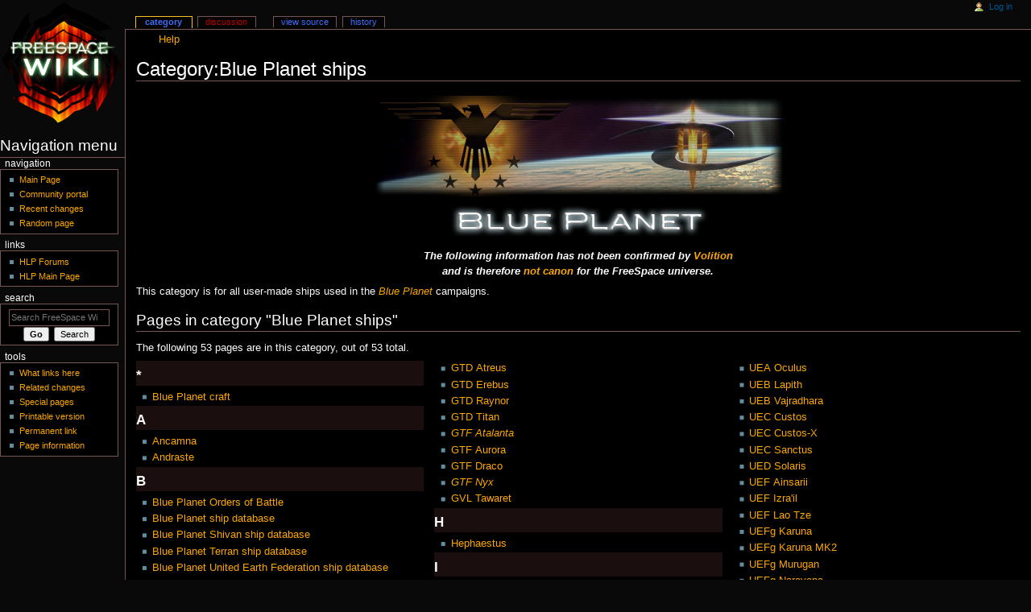

--- FILE ---
content_type: text/html; charset=UTF-8
request_url: https://wiki.hard-light.net/index.php/Category:Blue_Planet_ships
body_size: 5647
content:
<!DOCTYPE html>
<html class="client-nojs" lang="en" dir="ltr">
<head>
<meta charset="UTF-8"/>
<title>Category:Blue Planet ships - FreeSpace Wiki</title>
<script>document.documentElement.className = document.documentElement.className.replace( /(^|\s)client-nojs(\s|$)/, "$1client-js$2" );</script>
<script>(window.RLQ=window.RLQ||[]).push(function(){mw.config.set({"wgCanonicalNamespace":"Category","wgCanonicalSpecialPageName":false,"wgNamespaceNumber":14,"wgPageName":"Category:Blue_Planet_ships","wgTitle":"Blue Planet ships","wgCurRevisionId":32306,"wgRevisionId":32306,"wgArticleId":7121,"wgIsArticle":true,"wgIsRedirect":false,"wgAction":"view","wgUserName":null,"wgUserGroups":["*"],"wgCategories":["Blue Planet","Non-canon","Ship"],"wgBreakFrames":false,"wgPageContentLanguage":"en","wgPageContentModel":"wikitext","wgSeparatorTransformTable":["",""],"wgDigitTransformTable":["",""],"wgDefaultDateFormat":"dmy","wgMonthNames":["","January","February","March","April","May","June","July","August","September","October","November","December"],"wgMonthNamesShort":["","Jan","Feb","Mar","Apr","May","Jun","Jul","Aug","Sep","Oct","Nov","Dec"],"wgRelevantPageName":"Category:Blue_Planet_ships","wgRelevantArticleId":7121,"wgRequestId":"006f506a7148bc8826c23b76","wgIsProbablyEditable":false,"wgRelevantPageIsProbablyEditable":false,"wgRestrictionEdit":[],"wgRestrictionMove":[]});mw.loader.state({"site.styles":"ready","noscript":"ready","user.styles":"ready","user":"ready","user.options":"ready","user.tokens":"loading","mediawiki.action.view.categoryPage.styles":"ready","mediawiki.helplink":"ready","mediawiki.legacy.shared":"ready","mediawiki.legacy.commonPrint":"ready","mediawiki.sectionAnchor":"ready","mediawiki.skinning.interface":"ready","mediawiki.skinning.content.externallinks":"ready","skins.hlp.styles":"ready"});mw.loader.implement("user.tokens@0u7tppl",function($,jQuery,require,module){/*@nomin*/mw.user.tokens.set({"editToken":"+\\","patrolToken":"+\\","watchToken":"+\\","csrfToken":"+\\"});
});mw.loader.load(["site","mediawiki.page.startup","mediawiki.user","mediawiki.hidpi","mediawiki.page.ready","mediawiki.searchSuggest"]);});</script>
<link rel="stylesheet" href="/load.php?debug=false&amp;lang=en&amp;modules=mediawiki.action.view.categoryPage.styles%7Cmediawiki.helplink%2CsectionAnchor%7Cmediawiki.legacy.commonPrint%2Cshared%7Cmediawiki.skinning.content.externallinks%7Cmediawiki.skinning.interface%7Cskins.hlp.styles&amp;only=styles&amp;skin=hlp"/>
<script async="" src="/load.php?debug=false&amp;lang=en&amp;modules=startup&amp;only=scripts&amp;skin=hlp"></script>
<!--[if IE 6]><link rel="stylesheet" href="/skins/HLP/IE60Fixes.css?303" media="screen"/><![endif]--><!--[if IE 7]><link rel="stylesheet" href="/skins/HLP/IE70Fixes.css?303" media="screen"/><![endif]-->
<meta name="ResourceLoaderDynamicStyles" content=""/>
<link rel="stylesheet" href="/load.php?debug=false&amp;lang=en&amp;modules=site.styles&amp;only=styles&amp;skin=hlp"/>
<meta name="generator" content="MediaWiki 1.31.7"/>
<link rel="shortcut icon" href="/favicon.ico"/>
<link rel="search" type="application/opensearchdescription+xml" href="/opensearch_desc.php" title="FreeSpace Wiki (en)"/>
<link rel="EditURI" type="application/rsd+xml" href="//wiki.hard-light.net/api.php?action=rsd"/>
<link rel="alternate" type="application/atom+xml" title="FreeSpace Wiki Atom feed" href="/index.php?title=Special:RecentChanges&amp;feed=atom"/>
<!--[if lt IE 9]><script src="/load.php?debug=false&amp;lang=en&amp;modules=html5shiv&amp;only=scripts&amp;skin=HLP&amp;sync=1"></script><![endif]-->
</head>
<body class="mediawiki ltr sitedir-ltr mw-hide-empty-elt ns-14 ns-subject page-Category_Blue_Planet_ships rootpage-Category_Blue_Planet_ships skin-hlp action-view"><div id="globalWrapper">
		<div id="column-content">
			<div id="content" class="mw-body" role="main">
				<a id="top"></a>
				
				<div class="mw-indicators mw-body-content">
<div id="mw-indicator-mw-helplink" class="mw-indicator"><a href="//www.mediawiki.org/wiki/Special:MyLanguage/Help:Categories" target="_blank" class="mw-helplink">Help</a></div>
</div>
				<h1 id="firstHeading" class="firstHeading" lang="en">Category:Blue Planet ships</h1>
				
				<div id="bodyContent" class="mw-body-content">
					<div id="siteSub">From FreeSpace Wiki</div>
					<div id="contentSub"></div>
										<div id="jump-to-nav" class="mw-jump">Jump to: <a href="#column-one">navigation</a>, <a href="#searchInput">search</a></div>

					<!-- start content -->
					<div id="mw-content-text" lang="en" dir="ltr" class="mw-content-ltr"><div class="mw-parser-output"><div class="center"><div class="floatnone"><a href="/index.php/Blue_Planet" title="Blue Planet"><img alt="BP-Banner.png" src="/images/6/60/BP-Banner.png" width="512" height="192" /></a></div></div>
<table border="0" align="center" cellpadding="0" cellspacing="10" width="512px" style="margin: 1 1 1em 1em; background: #000000; border: 1px #000 solid; border-collapse: collapse; font-size: 100%;">

<tbody><tr align="center">
<th style="color: white; height: 25px; background: #000; 100%;"><i><b>The following information has not been confirmed by <a href="/index.php/Volition" title="Volition">Volition</a> <br /> and is therefore <a href="/index.php/Canon" title="Canon">not canon</a> for the FreeSpace universe.</b></i>
</th></tr>
</tbody></table>
<p>This category is for all user-made ships used in the <i><a href="/index.php/Blue_Planet" title="Blue Planet">Blue Planet</a></i> campaigns.
</p>
<!-- 
NewPP limit report
Cached time: 20260128081431
Cache expiry: 86400
Dynamic content: false
CPU time usage: 0.009 seconds
Real time usage: 0.012 seconds
Preprocessor visited node count: 8/1000000
Preprocessor generated node count: 47/1000000
Post‐expand include size: 614/2097152 bytes
Template argument size: 0/2097152 bytes
Highest expansion depth: 3/40
Expensive parser function count: 0/100
Unstrip recursion depth: 0/20
Unstrip post‐expand size: 0/5000000 bytes
-->
<!--
Transclusion expansion time report (%,ms,calls,template)
100.00%    1.277      1 Template:BPArticle
100.00%    1.277      1 -total
-->
</div>
<!-- Saved in parser cache with key c2_fswiki_4813-mw_:pcache:idhash:7121-0!canonical and timestamp 20260128081431 and revision id 32306
 -->
<div class="mw-category-generated" lang="en" dir="ltr"><div id="mw-pages">
<h2>Pages in category "Blue Planet ships"</h2>
<p>The following 53 pages are in this category, out of 53 total.
</p><div lang="en" dir="ltr" class="mw-content-ltr"><div class="mw-category"><div class="mw-category-group"><h3>*</h3>
<ul><li><a href="/index.php/Blue_Planet_craft" title="Blue Planet craft">Blue Planet craft</a></li></ul></div><div class="mw-category-group"><h3>A</h3>
<ul><li><a href="/index.php/Ancamna" title="Ancamna">Ancamna</a></li>
<li><a href="/index.php/Andraste" title="Andraste">Andraste</a></li></ul></div><div class="mw-category-group"><h3>B</h3>
<ul><li><a href="/index.php/Blue_Planet_Orders_of_Battle" title="Blue Planet Orders of Battle">Blue Planet Orders of Battle</a></li>
<li><a href="/index.php/Blue_Planet_ship_database" title="Blue Planet ship database">Blue Planet ship database</a></li>
<li><a href="/index.php/Blue_Planet_Shivan_ship_database" title="Blue Planet Shivan ship database">Blue Planet Shivan ship database</a></li>
<li><a href="/index.php/Blue_Planet_Terran_ship_database" title="Blue Planet Terran ship database">Blue Planet Terran ship database</a></li>
<li><a href="/index.php/Blue_Planet_United_Earth_Federation_ship_database" title="Blue Planet United Earth Federation ship database">Blue Planet United Earth Federation ship database</a></li>
<li><a href="/index.php/Blue_Planet_Vasudan_ship_database" title="Blue Planet Vasudan ship database">Blue Planet Vasudan ship database</a></li></ul></div><div class="mw-category-group"><h3>G</h3>
<ul><li><a href="/index.php/Great_Darkness" title="Great Darkness">Great Darkness</a></li>
<li><a href="/index.php/GTB_Rhea" title="GTB Rhea">GTB Rhea</a></li>
<li><a href="/index.php/GTC_Cretheus" title="GTC Cretheus">GTC Cretheus</a></li>
<li><a href="/index.php/GTC_Hyperion" title="GTC Hyperion">GTC Hyperion</a></li>
<li><a href="/index.php/GTCv_Bellerophon" title="GTCv Bellerophon">GTCv Bellerophon</a></li>
<li><a href="/index.php/GTCv_Chimera" title="GTCv Chimera">GTCv Chimera</a></li>
<li><a href="/index.php/GTCv_Diomedes" title="GTCv Diomedes">GTCv Diomedes</a></li>
<li><a href="/index.php/GTD_Atreus" title="GTD Atreus">GTD Atreus</a></li>
<li><a href="/index.php/GTD_Erebus" title="GTD Erebus">GTD Erebus</a></li>
<li><a href="/index.php/GTD_Raynor" title="GTD Raynor">GTD Raynor</a></li>
<li><a href="/index.php/GTD_Titan" title="GTD Titan">GTD Titan</a></li>
<li><span class="redirect-in-category"><a href="/index.php/GTF_Atalanta" class="mw-redirect" title="GTF Atalanta">GTF Atalanta</a></span></li>
<li><a href="/index.php/GTF_Aurora" title="GTF Aurora">GTF Aurora</a></li>
<li><a href="/index.php/GTF_Draco" title="GTF Draco">GTF Draco</a></li>
<li><span class="redirect-in-category"><a href="/index.php/GTF_Nyx" class="mw-redirect" title="GTF Nyx">GTF Nyx</a></span></li>
<li><a href="/index.php/GVL_Tawaret" title="GVL Tawaret">GVL Tawaret</a></li></ul></div><div class="mw-category-group"><h3>H</h3>
<ul><li><a href="/index.php/Hephaestus" title="Hephaestus">Hephaestus</a></li></ul></div><div class="mw-category-group"><h3>I</h3>
<ul><li><a href="/index.php/Intrasystem_Gate" title="Intrasystem Gate">Intrasystem Gate</a></li></ul></div><div class="mw-category-group"><h3>M</h3>
<ul><li><a href="/index.php/Morena_MacDuff" title="Morena MacDuff">Morena MacDuff</a></li></ul></div><div class="mw-category-group"><h3>S</h3>
<ul><li><span class="redirect-in-category"><a href="/index.php/Scimitar_(Blue_Planet)" class="mw-redirect" title="Scimitar (Blue Planet)">Scimitar (Blue Planet)</a></span></li>
<li><a href="/index.php/SSJ_Dante" title="SSJ Dante">SSJ Dante</a></li></ul></div><div class="mw-category-group"><h3>U</h3>
<ul><li><a href="/index.php/UEA_Oculus" title="UEA Oculus">UEA Oculus</a></li>
<li><a href="/index.php/UEB_Lapith" title="UEB Lapith">UEB Lapith</a></li>
<li><a href="/index.php/UEB_Vajradhara" title="UEB Vajradhara">UEB Vajradhara</a></li>
<li><a href="/index.php/UEC_Custos" title="UEC Custos">UEC Custos</a></li>
<li><a href="/index.php/UEC_Custos-X" title="UEC Custos-X">UEC Custos-X</a></li>
<li><a href="/index.php/UEC_Sanctus" title="UEC Sanctus">UEC Sanctus</a></li>
<li><a href="/index.php/UED_Solaris" title="UED Solaris">UED Solaris</a></li>
<li><a href="/index.php/UEF_Ainsarii" title="UEF Ainsarii">UEF Ainsarii</a></li>
<li><a href="/index.php/UEF_Izra%27il" title="UEF Izra&#039;il">UEF Izra&#039;il</a></li>
<li><a href="/index.php/UEF_Lao_Tze" title="UEF Lao Tze">UEF Lao Tze</a></li>
<li><a href="/index.php/UEFg_Karuna" title="UEFg Karuna">UEFg Karuna</a></li>
<li><a href="/index.php/UEFg_Karuna_MK2" title="UEFg Karuna MK2">UEFg Karuna MK2</a></li>
<li><a href="/index.php/UEFg_Murugan" title="UEFg Murugan">UEFg Murugan</a></li>
<li><a href="/index.php/UEFg_Narayana" title="UEFg Narayana">UEFg Narayana</a></li>
<li><span class="redirect-in-category"><a href="/index.php/UEFg_Purusha" class="mw-redirect" title="UEFg Purusha">UEFg Purusha</a></span></li>
<li><span class="redirect-in-category"><a href="/index.php/UEFr_Demeter" class="mw-redirect" title="UEFr Demeter">UEFr Demeter</a></span></li>
<li><a href="/index.php/UEI_Bretonia" title="UEI Bretonia">UEI Bretonia</a></li>
<li><a href="/index.php/UEM_Florence" title="UEM Florence">UEM Florence</a></li>
<li><a href="/index.php/UES_Aranyaka" title="UES Aranyaka">UES Aranyaka</a></li>
<li><span class="redirect-in-category"><a href="/index.php/UET_Corsair" class="mw-redirect" title="UET Corsair">UET Corsair</a></span></li>
<li><a href="/index.php/UET_Kadmos" title="UET Kadmos">UET Kadmos</a></li>
<li><span class="redirect-in-category"><a href="/index.php/UET_Upanishad" class="mw-redirect" title="UET Upanishad">UET Upanishad</a></span></li>
<li><a href="/index.php/UEX_Maitreya" title="UEX Maitreya">UEX Maitreya</a></li></ul></div></div></div>
</div></div></div><div class="printfooter">
Retrieved from "<a dir="ltr" href="https://wiki.hard-light.net/index.php?title=Category:Blue_Planet_ships&amp;oldid=32306">https://wiki.hard-light.net/index.php?title=Category:Blue_Planet_ships&amp;oldid=32306</a>"</div>
					<div id="catlinks" class="catlinks" data-mw="interface"><div id="mw-normal-catlinks" class="mw-normal-catlinks"><a href="/index.php/Special:Categories" title="Special:Categories">Categories</a>: <ul><li><a href="/index.php/Category:Blue_Planet" title="Category:Blue Planet">Blue Planet</a></li><li><a href="/index.php/Category:Non-canon" title="Category:Non-canon">Non-canon</a></li><li><a href="/index.php/Category:Ship" title="Category:Ship">Ship</a></li></ul></div></div>					<!-- end content -->
										<div class="visualClear"></div>
				</div>
			</div>
					</div>
		<div id="column-one">
			<h2>Navigation menu</h2>
					<div id="p-cactions" class="portlet" role="navigation">
			<h3>Views</h3>

			<div class="pBody">
				<ul>
				<li id="ca-nstab-category" class="selected"><a href="/index.php/Category:Blue_Planet_ships" title="View the category page [c]" accesskey="c">Category</a></li>
				<li id="ca-talk" class="new"><a href="/index.php?title=Category_talk:Blue_Planet_ships&amp;action=edit&amp;redlink=1" rel="discussion" title="Discussion about the content page (page does not exist) [t]" accesskey="t">Discussion</a></li>
				<li id="ca-viewsource"><a href="/index.php?title=Category:Blue_Planet_ships&amp;action=edit" title="This page is protected.&#10;You can view its source [e]" accesskey="e">View source</a></li>
				<li id="ca-history"><a href="/index.php?title=Category:Blue_Planet_ships&amp;action=history" title="Past revisions of this page [h]" accesskey="h">History</a></li>
				</ul>
							</div>
		</div>
				<div class="portlet" id="p-personal" role="navigation">
				<h3>Personal tools</h3>

				<div class="pBody">
					<ul>
													<li id="pt-login"><a href="/index.php?title=Special:UserLogin&amp;returnto=Category%3ABlue+Planet+ships" title="You are encouraged to log in; however, it is not mandatory [o]" accesskey="o">Log in</a></li>
											</ul>
				</div>
			</div>
			<div class="portlet" id="p-logo" role="banner">
				<a href="/index.php/Main_Page" class="mw-wiki-logo" title="Visit the main page"></a>
			</div>
				<div class="generated-sidebar portlet" id="p-navigation" role="navigation">
		<h3>Navigation</h3>
		<div class="pBody">
							<ul>
											<li id="n-mainpage"><a href="/index.php/Main_Page" title="Visit the main page [z]" accesskey="z">Main Page</a></li>
											<li id="n-portal"><a href="/index.php/FreeSpace_Wiki:Community_Portal" title="About the project, what you can do, where to find things">Community portal</a></li>
											<li id="n-recentchanges"><a href="/index.php/Special:RecentChanges" title="A list of recent changes in the wiki [r]" accesskey="r">Recent changes</a></li>
											<li id="n-randompage"><a href="/index.php/Special:Random" title="Load a random page [x]" accesskey="x">Random page</a></li>
									</ul>
					</div>
		</div>
		<div class="generated-sidebar portlet" id="p-Links" role="navigation">
		<h3>Links</h3>
		<div class="pBody">
							<ul>
											<li id="n-HLP-Forums"><a href="http://www.hard-light.net/forums/index.php" rel="nofollow">HLP Forums</a></li>
											<li id="n-HLP-Main-Page"><a href="http://www.hard-light.net" rel="nofollow">HLP Main Page</a></li>
									</ul>
					</div>
		</div>
			<div id="p-search" class="portlet" role="search">
			<h3><label for="searchInput">Search</label></h3>

			<div id="searchBody" class="pBody">
				<form action="/index.php" id="searchform">
					<input type="hidden" name="title" value="Special:Search"/>
					<input type="search" name="search" placeholder="Search FreeSpace Wiki" title="Search FreeSpace Wiki [f]" accesskey="f" id="searchInput"/>
					<input type="submit" name="go" value="Go" title="Go to a page with this exact name if it exists" id="searchGoButton" class="searchButton"/>&#160;
						<input type="submit" name="fulltext" value="Search" title="Search the pages for this text" id="mw-searchButton" class="searchButton"/>
				</form>

							</div>
		</div>
			<div class="portlet" id="p-tb" role="navigation">
			<h3>Tools</h3>

			<div class="pBody">
				<ul>
											<li id="t-whatlinkshere"><a href="/index.php/Special:WhatLinksHere/Category:Blue_Planet_ships" title="A list of all wiki pages that link here [j]" accesskey="j">What links here</a></li>
											<li id="t-recentchangeslinked"><a href="/index.php/Special:RecentChangesLinked/Category:Blue_Planet_ships" rel="nofollow" title="Recent changes in pages linked from this page [k]" accesskey="k">Related changes</a></li>
											<li id="t-specialpages"><a href="/index.php/Special:SpecialPages" title="A list of all special pages [q]" accesskey="q">Special pages</a></li>
											<li id="t-print"><a href="/index.php?title=Category:Blue_Planet_ships&amp;printable=yes" rel="alternate" title="Printable version of this page [p]" accesskey="p">Printable version</a></li>
											<li id="t-permalink"><a href="/index.php?title=Category:Blue_Planet_ships&amp;oldid=32306" title="Permanent link to this revision of the page">Permanent link</a></li>
											<li id="t-info"><a href="/index.php?title=Category:Blue_Planet_ships&amp;action=info" title="More information about this page">Page information</a></li>
									</ul>
							</div>
		</div>
			</div><!-- end of the left (by default at least) column -->
		<div class="visualClear"></div>
					<div id="footer" role="contentinfo">
						<div id="f-poweredbyico">
									<a href="//www.mediawiki.org/"><img src="/resources/assets/poweredby_mediawiki_88x31.png" alt="Powered by MediaWiki" srcset="/resources/assets/poweredby_mediawiki_132x47.png 1.5x, /resources/assets/poweredby_mediawiki_176x62.png 2x" width="88" height="31"/></a>
							</div>
					<ul id="f-list">
									<li id="lastmod"> This page was last edited on 23 December 2010, at 05:20.</li>
									<li id="privacy"><a href="/index.php/FreeSpace_Wiki:Privacy_policy" title="FreeSpace Wiki:Privacy policy">Privacy policy</a></li>
									<li id="about"><a href="/index.php/FreeSpace_Wiki:About" title="FreeSpace Wiki:About">About FreeSpace Wiki</a></li>
									<li id="disclaimer"><a href="/index.php/FreeSpace_Wiki:General_disclaimer" title="FreeSpace Wiki:General disclaimer">Disclaimers</a></li>
							</ul>
		</div>
		</div>
		<script>(window.RLQ=window.RLQ||[]).push(function(){mw.config.set({"wgPageParseReport":{"limitreport":{"cputime":"0.009","walltime":"0.012","ppvisitednodes":{"value":8,"limit":1000000},"ppgeneratednodes":{"value":47,"limit":1000000},"postexpandincludesize":{"value":614,"limit":2097152},"templateargumentsize":{"value":0,"limit":2097152},"expansiondepth":{"value":3,"limit":40},"expensivefunctioncount":{"value":0,"limit":100},"unstrip-depth":{"value":0,"limit":20},"unstrip-size":{"value":0,"limit":5000000},"timingprofile":["100.00%    1.277      1 Template:BPArticle","100.00%    1.277      1 -total"]},"cachereport":{"timestamp":"20260128081431","ttl":86400,"transientcontent":false}}});});</script><script>(window.RLQ=window.RLQ||[]).push(function(){mw.config.set({"wgBackendResponseTime":46});});</script><script defer src="https://static.cloudflareinsights.com/beacon.min.js/vcd15cbe7772f49c399c6a5babf22c1241717689176015" integrity="sha512-ZpsOmlRQV6y907TI0dKBHq9Md29nnaEIPlkf84rnaERnq6zvWvPUqr2ft8M1aS28oN72PdrCzSjY4U6VaAw1EQ==" data-cf-beacon='{"version":"2024.11.0","token":"5de992a022764bc7ac9359be02b0ca13","r":1,"server_timing":{"name":{"cfCacheStatus":true,"cfEdge":true,"cfExtPri":true,"cfL4":true,"cfOrigin":true,"cfSpeedBrain":true},"location_startswith":null}}' crossorigin="anonymous"></script>
</body></html>
